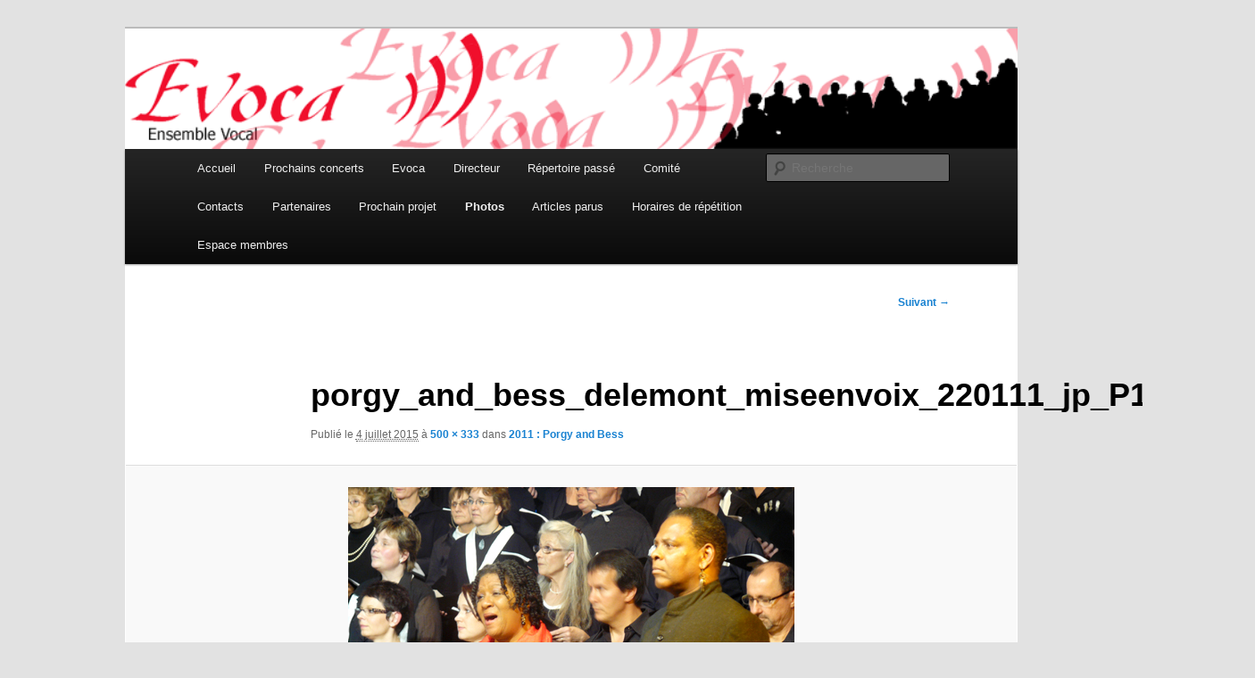

--- FILE ---
content_type: text/html; charset=UTF-8
request_url: https://www.evoca.ch/photos-2/2011-porgy-and-bess/porgy_and_bess_delemont_miseenvoix_220111_jp_p1080634/
body_size: 6998
content:
<!DOCTYPE html>
<!--[if IE 6]>
<html id="ie6" lang="fr-FR">
<![endif]-->
<!--[if IE 7]>
<html id="ie7" lang="fr-FR">
<![endif]-->
<!--[if IE 8]>
<html id="ie8" lang="fr-FR">
<![endif]-->
<!--[if !(IE 6) & !(IE 7) & !(IE 8)]><!-->
<html lang="fr-FR">
<!--<![endif]-->
<head>
<meta charset="UTF-8" />
<meta name="viewport" content="width=device-width, initial-scale=1.0" />
<title>
porgy_and_bess_delemont_miseenvoix_220111_jp_P1080634 | Ensemble vocal EVOCA	</title>
<link rel="profile" href="https://gmpg.org/xfn/11" />
<link rel="stylesheet" type="text/css" media="all" href="https://www.evoca.ch/wp-content/themes/twentyeleven/style.css?ver=20250415" />
<link rel="pingback" href="https://www.evoca.ch/xmlrpc.php">
<!--[if lt IE 9]>
<script src="https://www.evoca.ch/wp-content/themes/twentyeleven/js/html5.js?ver=3.7.0" type="text/javascript"></script>
<![endif]-->
<meta name='robots' content='max-image-preview:large' />
	<style>img:is([sizes="auto" i], [sizes^="auto," i]) { contain-intrinsic-size: 3000px 1500px }</style>
	<link rel="alternate" type="application/rss+xml" title="Ensemble vocal EVOCA &raquo; Flux" href="https://www.evoca.ch/feed/" />
<link rel="alternate" type="application/rss+xml" title="Ensemble vocal EVOCA &raquo; Flux des commentaires" href="https://www.evoca.ch/comments/feed/" />
<link rel="alternate" type="application/rss+xml" title="Ensemble vocal EVOCA &raquo; porgy_and_bess_delemont_miseenvoix_220111_jp_P1080634 Flux des commentaires" href="https://www.evoca.ch/photos-2/2011-porgy-and-bess/porgy_and_bess_delemont_miseenvoix_220111_jp_p1080634/feed/" />
<script type="text/javascript">
/* <![CDATA[ */
window._wpemojiSettings = {"baseUrl":"https:\/\/s.w.org\/images\/core\/emoji\/16.0.1\/72x72\/","ext":".png","svgUrl":"https:\/\/s.w.org\/images\/core\/emoji\/16.0.1\/svg\/","svgExt":".svg","source":{"concatemoji":"https:\/\/www.evoca.ch\/wp-includes\/js\/wp-emoji-release.min.js?ver=6.8.3"}};
/*! This file is auto-generated */
!function(s,n){var o,i,e;function c(e){try{var t={supportTests:e,timestamp:(new Date).valueOf()};sessionStorage.setItem(o,JSON.stringify(t))}catch(e){}}function p(e,t,n){e.clearRect(0,0,e.canvas.width,e.canvas.height),e.fillText(t,0,0);var t=new Uint32Array(e.getImageData(0,0,e.canvas.width,e.canvas.height).data),a=(e.clearRect(0,0,e.canvas.width,e.canvas.height),e.fillText(n,0,0),new Uint32Array(e.getImageData(0,0,e.canvas.width,e.canvas.height).data));return t.every(function(e,t){return e===a[t]})}function u(e,t){e.clearRect(0,0,e.canvas.width,e.canvas.height),e.fillText(t,0,0);for(var n=e.getImageData(16,16,1,1),a=0;a<n.data.length;a++)if(0!==n.data[a])return!1;return!0}function f(e,t,n,a){switch(t){case"flag":return n(e,"\ud83c\udff3\ufe0f\u200d\u26a7\ufe0f","\ud83c\udff3\ufe0f\u200b\u26a7\ufe0f")?!1:!n(e,"\ud83c\udde8\ud83c\uddf6","\ud83c\udde8\u200b\ud83c\uddf6")&&!n(e,"\ud83c\udff4\udb40\udc67\udb40\udc62\udb40\udc65\udb40\udc6e\udb40\udc67\udb40\udc7f","\ud83c\udff4\u200b\udb40\udc67\u200b\udb40\udc62\u200b\udb40\udc65\u200b\udb40\udc6e\u200b\udb40\udc67\u200b\udb40\udc7f");case"emoji":return!a(e,"\ud83e\udedf")}return!1}function g(e,t,n,a){var r="undefined"!=typeof WorkerGlobalScope&&self instanceof WorkerGlobalScope?new OffscreenCanvas(300,150):s.createElement("canvas"),o=r.getContext("2d",{willReadFrequently:!0}),i=(o.textBaseline="top",o.font="600 32px Arial",{});return e.forEach(function(e){i[e]=t(o,e,n,a)}),i}function t(e){var t=s.createElement("script");t.src=e,t.defer=!0,s.head.appendChild(t)}"undefined"!=typeof Promise&&(o="wpEmojiSettingsSupports",i=["flag","emoji"],n.supports={everything:!0,everythingExceptFlag:!0},e=new Promise(function(e){s.addEventListener("DOMContentLoaded",e,{once:!0})}),new Promise(function(t){var n=function(){try{var e=JSON.parse(sessionStorage.getItem(o));if("object"==typeof e&&"number"==typeof e.timestamp&&(new Date).valueOf()<e.timestamp+604800&&"object"==typeof e.supportTests)return e.supportTests}catch(e){}return null}();if(!n){if("undefined"!=typeof Worker&&"undefined"!=typeof OffscreenCanvas&&"undefined"!=typeof URL&&URL.createObjectURL&&"undefined"!=typeof Blob)try{var e="postMessage("+g.toString()+"("+[JSON.stringify(i),f.toString(),p.toString(),u.toString()].join(",")+"));",a=new Blob([e],{type:"text/javascript"}),r=new Worker(URL.createObjectURL(a),{name:"wpTestEmojiSupports"});return void(r.onmessage=function(e){c(n=e.data),r.terminate(),t(n)})}catch(e){}c(n=g(i,f,p,u))}t(n)}).then(function(e){for(var t in e)n.supports[t]=e[t],n.supports.everything=n.supports.everything&&n.supports[t],"flag"!==t&&(n.supports.everythingExceptFlag=n.supports.everythingExceptFlag&&n.supports[t]);n.supports.everythingExceptFlag=n.supports.everythingExceptFlag&&!n.supports.flag,n.DOMReady=!1,n.readyCallback=function(){n.DOMReady=!0}}).then(function(){return e}).then(function(){var e;n.supports.everything||(n.readyCallback(),(e=n.source||{}).concatemoji?t(e.concatemoji):e.wpemoji&&e.twemoji&&(t(e.twemoji),t(e.wpemoji)))}))}((window,document),window._wpemojiSettings);
/* ]]> */
</script>
<style id='wp-emoji-styles-inline-css' type='text/css'>

	img.wp-smiley, img.emoji {
		display: inline !important;
		border: none !important;
		box-shadow: none !important;
		height: 1em !important;
		width: 1em !important;
		margin: 0 0.07em !important;
		vertical-align: -0.1em !important;
		background: none !important;
		padding: 0 !important;
	}
</style>
<link rel='stylesheet' id='wp-block-library-css' href='https://www.evoca.ch/wp-content/plugins/gutenberg/build/block-library/style.css?ver=21.9.0' type='text/css' media='all' />
<link rel='stylesheet' id='wp-block-library-theme-css' href='https://www.evoca.ch/wp-content/plugins/gutenberg/build/block-library/theme.css?ver=21.9.0' type='text/css' media='all' />
<style id='classic-theme-styles-inline-css' type='text/css'>
/*! This file is auto-generated */
.wp-block-button__link{color:#fff;background-color:#32373c;border-radius:9999px;box-shadow:none;text-decoration:none;padding:calc(.667em + 2px) calc(1.333em + 2px);font-size:1.125em}.wp-block-file__button{background:#32373c;color:#fff;text-decoration:none}
</style>
<style id='global-styles-inline-css' type='text/css'>
:root{--wp--preset--aspect-ratio--square: 1;--wp--preset--aspect-ratio--4-3: 4/3;--wp--preset--aspect-ratio--3-4: 3/4;--wp--preset--aspect-ratio--3-2: 3/2;--wp--preset--aspect-ratio--2-3: 2/3;--wp--preset--aspect-ratio--16-9: 16/9;--wp--preset--aspect-ratio--9-16: 9/16;--wp--preset--color--black: #000;--wp--preset--color--cyan-bluish-gray: #abb8c3;--wp--preset--color--white: #fff;--wp--preset--color--pale-pink: #f78da7;--wp--preset--color--vivid-red: #cf2e2e;--wp--preset--color--luminous-vivid-orange: #ff6900;--wp--preset--color--luminous-vivid-amber: #fcb900;--wp--preset--color--light-green-cyan: #7bdcb5;--wp--preset--color--vivid-green-cyan: #00d084;--wp--preset--color--pale-cyan-blue: #8ed1fc;--wp--preset--color--vivid-cyan-blue: #0693e3;--wp--preset--color--vivid-purple: #9b51e0;--wp--preset--color--blue: #1982d1;--wp--preset--color--dark-gray: #373737;--wp--preset--color--medium-gray: #666;--wp--preset--color--light-gray: #e2e2e2;--wp--preset--gradient--vivid-cyan-blue-to-vivid-purple: linear-gradient(135deg,rgb(6,147,227) 0%,rgb(155,81,224) 100%);--wp--preset--gradient--light-green-cyan-to-vivid-green-cyan: linear-gradient(135deg,rgb(122,220,180) 0%,rgb(0,208,130) 100%);--wp--preset--gradient--luminous-vivid-amber-to-luminous-vivid-orange: linear-gradient(135deg,rgb(252,185,0) 0%,rgb(255,105,0) 100%);--wp--preset--gradient--luminous-vivid-orange-to-vivid-red: linear-gradient(135deg,rgb(255,105,0) 0%,rgb(207,46,46) 100%);--wp--preset--gradient--very-light-gray-to-cyan-bluish-gray: linear-gradient(135deg,rgb(238,238,238) 0%,rgb(169,184,195) 100%);--wp--preset--gradient--cool-to-warm-spectrum: linear-gradient(135deg,rgb(74,234,220) 0%,rgb(151,120,209) 20%,rgb(207,42,186) 40%,rgb(238,44,130) 60%,rgb(251,105,98) 80%,rgb(254,248,76) 100%);--wp--preset--gradient--blush-light-purple: linear-gradient(135deg,rgb(255,206,236) 0%,rgb(152,150,240) 100%);--wp--preset--gradient--blush-bordeaux: linear-gradient(135deg,rgb(254,205,165) 0%,rgb(254,45,45) 50%,rgb(107,0,62) 100%);--wp--preset--gradient--luminous-dusk: linear-gradient(135deg,rgb(255,203,112) 0%,rgb(199,81,192) 50%,rgb(65,88,208) 100%);--wp--preset--gradient--pale-ocean: linear-gradient(135deg,rgb(255,245,203) 0%,rgb(182,227,212) 50%,rgb(51,167,181) 100%);--wp--preset--gradient--electric-grass: linear-gradient(135deg,rgb(202,248,128) 0%,rgb(113,206,126) 100%);--wp--preset--gradient--midnight: linear-gradient(135deg,rgb(2,3,129) 0%,rgb(40,116,252) 100%);--wp--preset--font-size--small: 13px;--wp--preset--font-size--medium: 20px;--wp--preset--font-size--large: 36px;--wp--preset--font-size--x-large: 42px;--wp--preset--spacing--20: 0.44rem;--wp--preset--spacing--30: 0.67rem;--wp--preset--spacing--40: 1rem;--wp--preset--spacing--50: 1.5rem;--wp--preset--spacing--60: 2.25rem;--wp--preset--spacing--70: 3.38rem;--wp--preset--spacing--80: 5.06rem;--wp--preset--shadow--natural: 6px 6px 9px rgba(0, 0, 0, 0.2);--wp--preset--shadow--deep: 12px 12px 50px rgba(0, 0, 0, 0.4);--wp--preset--shadow--sharp: 6px 6px 0px rgba(0, 0, 0, 0.2);--wp--preset--shadow--outlined: 6px 6px 0px -3px rgb(255, 255, 255), 6px 6px rgb(0, 0, 0);--wp--preset--shadow--crisp: 6px 6px 0px rgb(0, 0, 0);}:where(.is-layout-flex){gap: 0.5em;}:where(.is-layout-grid){gap: 0.5em;}body .is-layout-flex{display: flex;}.is-layout-flex{flex-wrap: wrap;align-items: center;}.is-layout-flex > :is(*, div){margin: 0;}body .is-layout-grid{display: grid;}.is-layout-grid > :is(*, div){margin: 0;}:where(.wp-block-columns.is-layout-flex){gap: 2em;}:where(.wp-block-columns.is-layout-grid){gap: 2em;}:where(.wp-block-post-template.is-layout-flex){gap: 1.25em;}:where(.wp-block-post-template.is-layout-grid){gap: 1.25em;}.has-black-color{color: var(--wp--preset--color--black) !important;}.has-cyan-bluish-gray-color{color: var(--wp--preset--color--cyan-bluish-gray) !important;}.has-white-color{color: var(--wp--preset--color--white) !important;}.has-pale-pink-color{color: var(--wp--preset--color--pale-pink) !important;}.has-vivid-red-color{color: var(--wp--preset--color--vivid-red) !important;}.has-luminous-vivid-orange-color{color: var(--wp--preset--color--luminous-vivid-orange) !important;}.has-luminous-vivid-amber-color{color: var(--wp--preset--color--luminous-vivid-amber) !important;}.has-light-green-cyan-color{color: var(--wp--preset--color--light-green-cyan) !important;}.has-vivid-green-cyan-color{color: var(--wp--preset--color--vivid-green-cyan) !important;}.has-pale-cyan-blue-color{color: var(--wp--preset--color--pale-cyan-blue) !important;}.has-vivid-cyan-blue-color{color: var(--wp--preset--color--vivid-cyan-blue) !important;}.has-vivid-purple-color{color: var(--wp--preset--color--vivid-purple) !important;}.has-black-background-color{background-color: var(--wp--preset--color--black) !important;}.has-cyan-bluish-gray-background-color{background-color: var(--wp--preset--color--cyan-bluish-gray) !important;}.has-white-background-color{background-color: var(--wp--preset--color--white) !important;}.has-pale-pink-background-color{background-color: var(--wp--preset--color--pale-pink) !important;}.has-vivid-red-background-color{background-color: var(--wp--preset--color--vivid-red) !important;}.has-luminous-vivid-orange-background-color{background-color: var(--wp--preset--color--luminous-vivid-orange) !important;}.has-luminous-vivid-amber-background-color{background-color: var(--wp--preset--color--luminous-vivid-amber) !important;}.has-light-green-cyan-background-color{background-color: var(--wp--preset--color--light-green-cyan) !important;}.has-vivid-green-cyan-background-color{background-color: var(--wp--preset--color--vivid-green-cyan) !important;}.has-pale-cyan-blue-background-color{background-color: var(--wp--preset--color--pale-cyan-blue) !important;}.has-vivid-cyan-blue-background-color{background-color: var(--wp--preset--color--vivid-cyan-blue) !important;}.has-vivid-purple-background-color{background-color: var(--wp--preset--color--vivid-purple) !important;}.has-black-border-color{border-color: var(--wp--preset--color--black) !important;}.has-cyan-bluish-gray-border-color{border-color: var(--wp--preset--color--cyan-bluish-gray) !important;}.has-white-border-color{border-color: var(--wp--preset--color--white) !important;}.has-pale-pink-border-color{border-color: var(--wp--preset--color--pale-pink) !important;}.has-vivid-red-border-color{border-color: var(--wp--preset--color--vivid-red) !important;}.has-luminous-vivid-orange-border-color{border-color: var(--wp--preset--color--luminous-vivid-orange) !important;}.has-luminous-vivid-amber-border-color{border-color: var(--wp--preset--color--luminous-vivid-amber) !important;}.has-light-green-cyan-border-color{border-color: var(--wp--preset--color--light-green-cyan) !important;}.has-vivid-green-cyan-border-color{border-color: var(--wp--preset--color--vivid-green-cyan) !important;}.has-pale-cyan-blue-border-color{border-color: var(--wp--preset--color--pale-cyan-blue) !important;}.has-vivid-cyan-blue-border-color{border-color: var(--wp--preset--color--vivid-cyan-blue) !important;}.has-vivid-purple-border-color{border-color: var(--wp--preset--color--vivid-purple) !important;}.has-vivid-cyan-blue-to-vivid-purple-gradient-background{background: var(--wp--preset--gradient--vivid-cyan-blue-to-vivid-purple) !important;}.has-light-green-cyan-to-vivid-green-cyan-gradient-background{background: var(--wp--preset--gradient--light-green-cyan-to-vivid-green-cyan) !important;}.has-luminous-vivid-amber-to-luminous-vivid-orange-gradient-background{background: var(--wp--preset--gradient--luminous-vivid-amber-to-luminous-vivid-orange) !important;}.has-luminous-vivid-orange-to-vivid-red-gradient-background{background: var(--wp--preset--gradient--luminous-vivid-orange-to-vivid-red) !important;}.has-very-light-gray-to-cyan-bluish-gray-gradient-background{background: var(--wp--preset--gradient--very-light-gray-to-cyan-bluish-gray) !important;}.has-cool-to-warm-spectrum-gradient-background{background: var(--wp--preset--gradient--cool-to-warm-spectrum) !important;}.has-blush-light-purple-gradient-background{background: var(--wp--preset--gradient--blush-light-purple) !important;}.has-blush-bordeaux-gradient-background{background: var(--wp--preset--gradient--blush-bordeaux) !important;}.has-luminous-dusk-gradient-background{background: var(--wp--preset--gradient--luminous-dusk) !important;}.has-pale-ocean-gradient-background{background: var(--wp--preset--gradient--pale-ocean) !important;}.has-electric-grass-gradient-background{background: var(--wp--preset--gradient--electric-grass) !important;}.has-midnight-gradient-background{background: var(--wp--preset--gradient--midnight) !important;}.has-small-font-size{font-size: var(--wp--preset--font-size--small) !important;}.has-medium-font-size{font-size: var(--wp--preset--font-size--medium) !important;}.has-large-font-size{font-size: var(--wp--preset--font-size--large) !important;}.has-x-large-font-size{font-size: var(--wp--preset--font-size--x-large) !important;}
:where(.wp-block-columns.is-layout-flex){gap: 2em;}:where(.wp-block-columns.is-layout-grid){gap: 2em;}
:root :where(.wp-block-pullquote){font-size: 1.5em;line-height: 1.6;}
:where(.wp-block-post-template.is-layout-flex){gap: 1.25em;}:where(.wp-block-post-template.is-layout-grid){gap: 1.25em;}
:where(.wp-block-term-template.is-layout-flex){gap: 1.25em;}:where(.wp-block-term-template.is-layout-grid){gap: 1.25em;}
</style>
<link rel='stylesheet' id='twentyeleven-block-style-css' href='https://www.evoca.ch/wp-content/themes/twentyeleven/blocks.css?ver=20240703' type='text/css' media='all' />
<link rel="https://api.w.org/" href="https://www.evoca.ch/wp-json/" /><link rel="alternate" title="JSON" type="application/json" href="https://www.evoca.ch/wp-json/wp/v2/media/556" /><link rel="EditURI" type="application/rsd+xml" title="RSD" href="https://www.evoca.ch/xmlrpc.php?rsd" />
<meta name="generator" content="WordPress 6.8.3" />
<link rel='shortlink' href='https://www.evoca.ch/?p=556' />
<link rel="alternate" title="oEmbed (JSON)" type="application/json+oembed" href="https://www.evoca.ch/wp-json/oembed/1.0/embed?url=https%3A%2F%2Fwww.evoca.ch%2Fphotos-2%2F2011-porgy-and-bess%2Fporgy_and_bess_delemont_miseenvoix_220111_jp_p1080634%2F" />
<link rel="alternate" title="oEmbed (XML)" type="text/xml+oembed" href="https://www.evoca.ch/wp-json/oembed/1.0/embed?url=https%3A%2F%2Fwww.evoca.ch%2Fphotos-2%2F2011-porgy-and-bess%2Fporgy_and_bess_delemont_miseenvoix_220111_jp_p1080634%2F&#038;format=xml" />
		<style type="text/css" id="twentyeleven-header-css">
				#site-title,
		#site-description {
			position: absolute;
			clip-path: inset(50%);
		}
				</style>
		<link rel="icon" href="https://www.evoca.ch/wp-content/uploads/2015/06/cropped-banniere_evoca.ch_780x105-1-32x32.gif" sizes="32x32" />
<link rel="icon" href="https://www.evoca.ch/wp-content/uploads/2015/06/cropped-banniere_evoca.ch_780x105-1-192x192.gif" sizes="192x192" />
<link rel="apple-touch-icon" href="https://www.evoca.ch/wp-content/uploads/2015/06/cropped-banniere_evoca.ch_780x105-1-180x180.gif" />
<meta name="msapplication-TileImage" content="https://www.evoca.ch/wp-content/uploads/2015/06/cropped-banniere_evoca.ch_780x105-1-270x270.gif" />
</head>

<body class="attachment wp-singular attachment-template-default attachmentid-556 attachment-jpeg wp-embed-responsive wp-theme-twentyeleven single-author singular two-column right-sidebar">
<div class="skip-link"><a class="assistive-text" href="#content">Aller au contenu principal</a></div><div id="page" class="hfeed">
	<header id="branding">
			<hgroup>
							<h1 id="site-title"><span><a href="https://www.evoca.ch/" rel="home" >Ensemble vocal EVOCA</a></span></h1>
				<h2 id="site-description"></h2>
			</hgroup>

						<a href="https://www.evoca.ch/" rel="home" >
				<img src="https://www.evoca.ch/wp-content/uploads/2015/06/banniere_evoca.ch_780x105.gif" width="780" height="105" alt="Ensemble vocal EVOCA" decoding="async" fetchpriority="high" />			</a>
			
						<div class="only-search with-image">
					<form method="get" id="searchform" action="https://www.evoca.ch/">
		<label for="s" class="assistive-text">Recherche</label>
		<input type="text" class="field" name="s" id="s" placeholder="Recherche" />
		<input type="submit" class="submit" name="submit" id="searchsubmit" value="Recherche" />
	</form>
			</div>
				
			<nav id="access">
				<h3 class="assistive-text">Menu principal</h3>
				<div class="menu"><ul>
<li ><a href="https://www.evoca.ch/">Accueil</a></li><li class="page_item page-item-61"><a href="https://www.evoca.ch/prochains-concerts/">Prochains concerts</a></li>
<li class="page_item page-item-43"><a href="https://www.evoca.ch/ensemble-3/">Evoca</a></li>
<li class="page_item page-item-41 page_item_has_children"><a href="https://www.evoca.ch/directeur-2/">Directeur</a>
<ul class='children'>
	<li class="page_item page-item-126"><a href="https://www.evoca.ch/directeur-2/concerts-spectacles-projets/">Concerts &#8211; Spectacles &#8211; Projets</a></li>
</ul>
</li>
<li class="page_item page-item-63"><a href="https://www.evoca.ch/repertoire-2/">Répertoire passé</a></li>
<li class="page_item page-item-36"><a href="https://www.evoca.ch/comite-2/">Comité</a></li>
<li class="page_item page-item-45"><a href="https://www.evoca.ch/contacts/">Contacts</a></li>
<li class="page_item page-item-67"><a href="https://www.evoca.ch/sponsors-2/">Partenaires</a></li>
<li class="page_item page-item-73"><a href="https://www.evoca.ch/projet-en-cours/">Prochain projet</a></li>
<li class="page_item page-item-71 page_item_has_children current_page_ancestor"><a href="https://www.evoca.ch/photos-2/">Photos</a>
<ul class='children'>
	<li class="page_item page-item-5151 page_item_has_children"><a href="https://www.evoca.ch/photos-2/2025-tina-turner-stephan-eicher-et-les-autres/">2025 &#8211; Tina Turner, Stephan Eicher&#8230; Et les autres!</a>
	<ul class='children'>
		<li class="page_item page-item-5390"><a href="https://www.evoca.ch/photos-2/2025-tina-turner-stephan-eicher-et-les-autres/photos-2025-tina-turner-stephan-eicher-et-les-autres/">Accès protégé &#8211; Photos 2025 Tina Turner, Stephan Eicher&#8230;. et les autres!</a></li>
	</ul>
</li>
	<li class="page_item page-item-4674"><a href="https://www.evoca.ch/photos-2/2024-thriller-evidemment/">2024 &#8211; Thriller&#8230; évidemment ! &#8211; Servion</a></li>
	<li class="page_item page-item-3904"><a href="https://www.evoca.ch/photos-2/2023-breakfast-americain/">2023 &#8211; Breakfast Américain</a></li>
	<li class="page_item page-item-4160"><a href="https://www.evoca.ch/photos-2/2023-breakfast-americain-10-03-2023/">2023 &#8211; Breakfast Américain &#8211; Delémont &#8211; 10.03.2023</a></li>
	<li class="page_item page-item-3974"><a href="https://www.evoca.ch/photos-2/breakfast-americain-repetition-generale/">2023 &#8211; Breakfast Américain &#8211; Répétition générale</a></li>
	<li class="page_item page-item-3341"><a href="https://www.evoca.ch/photos-2/2022-emmenez-moi-rolle/">2022 &#8211; Emmenez-moi ! Aznavour &#038; The Beatles &#8211; Rolle</a></li>
	<li class="page_item page-item-3161"><a href="https://www.evoca.ch/photos-2/2022-emmenez-moi-aznavour-the-beatles/">2022 : Emmenez-moi ! Aznavour &#038; The Beatles &#8211; Delémont</a></li>
	<li class="page_item page-item-2485"><a href="https://www.evoca.ch/photos-2/2020-le-grand-jacques-the-queen/">2020 : Le Grand Jacques &#038; The Queen</a></li>
	<li class="page_item page-item-2120"><a href="https://www.evoca.ch/photos-2/2019-edith-abba/">2019 : EDITH &#038; ABBA</a></li>
	<li class="page_item page-item-1722"><a href="https://www.evoca.ch/photos-2/2018-starmania-au-chant-du-gros/">2018 : Starmania au Chant-du-Gros</a></li>
	<li class="page_item page-item-1506"><a href="https://www.evoca.ch/photos-2/2019-starmania/">2018 : Starmania</a></li>
	<li class="page_item page-item-1170"><a href="https://www.evoca.ch/photos-2/2017-jesus-christ-superstar/">2017 : Jésus Christ Superstar</a></li>
	<li class="page_item page-item-942"><a href="https://www.evoca.ch/photos-2/2016-west-side-story/">2016 : West Side Story</a></li>
	<li class="page_item page-item-406"><a href="https://www.evoca.ch/photos-2/2015-aaalleluia-2/">2015 : AaaLLELUIA !</a></li>
	<li class="page_item page-item-440"><a href="https://www.evoca.ch/photos-2/2014-carmen/">2014 : Carmen !</a></li>
	<li class="page_item page-item-485"><a href="https://www.evoca.ch/photos-2/2013-blanc-black/">2013 : Blanc &#038; Black</a></li>
	<li class="page_item page-item-515"><a href="https://www.evoca.ch/photos-2/2012-les-saisons/">2012 : Les saisons</a></li>
	<li class="page_item page-item-555 current_page_ancestor current_page_parent"><a href="https://www.evoca.ch/photos-2/2011-porgy-and-bess/">2011 : Porgy and Bess</a></li>
	<li class="page_item page-item-593"><a href="https://www.evoca.ch/photos-2/2009-verdi-ssimo/">2009 : Verdi&#8230;..ssimo !</a></li>
	<li class="page_item page-item-606"><a href="https://www.evoca.ch/photos-2/2008-carmen/">2008 : Carmen</a></li>
	<li class="page_item page-item-608"><a href="https://www.evoca.ch/photos-2/2006-west-side-story/">2006 : West Side Story</a></li>
	<li class="page_item page-item-610"><a href="https://www.evoca.ch/photos-2/2004-candide/">2004 : Candide</a></li>
	<li class="page_item page-item-612"><a href="https://www.evoca.ch/photos-2/2002-carmina-burana/">2002 : Carmina Burana</a></li>
</ul>
</li>
<li class="page_item page-item-65"><a href="https://www.evoca.ch/les-articles-parus/">Articles parus</a></li>
<li class="page_item page-item-75"><a href="https://www.evoca.ch/horaires-de-repetition/">Horaires de répétition</a></li>
<li class="page_item page-item-1776 page_item_has_children"><a href="https://www.evoca.ch/espace-membres/">Espace membres</a>
<ul class='children'>
	<li class="page_item page-item-4887"><a href="https://www.evoca.ch/espace-membres/audios/">Audios</a></li>
	<li class="page_item page-item-4874"><a href="https://www.evoca.ch/espace-membres/partitions/">Partitions</a></li>
	<li class="page_item page-item-69"><a href="https://www.evoca.ch/espace-membres/statuts/">Statuts</a></li>
	<li class="page_item page-item-4864"><a href="https://www.evoca.ch/espace-membres/coordonnees-bancaires-2024-25/">Coordonnées bancaires 2025-26</a></li>
	<li class="page_item page-item-2272"><a href="https://www.evoca.ch/espace-membres/liste-des-membres-2018-2019/">Liste des membres 2025-2026</a></li>
</ul>
</li>
</ul></div>
			</nav><!-- #access -->
	</header><!-- #branding -->


	<div id="main">

		<div id="primary" class="image-attachment">
			<div id="content" role="main">

			
				<nav id="nav-single">
					<h3 class="assistive-text">Navigation des images</h3>
					<span class="nav-previous"></span>
					<span class="nav-next"><a href='https://www.evoca.ch/photos-2/2011-porgy-and-bess/porgy_and_bess_delemont_miseenvoix_220111_jp_p1080645/'>Suivant &rarr;</a></span>
				</nav><!-- #nav-single -->

					<article id="post-556" class="post-556 attachment type-attachment status-inherit hentry">
						<header class="entry-header">
							<h1 class="entry-title">porgy_and_bess_delemont_miseenvoix_220111_jp_P1080634</h1>

							<div class="entry-meta">
								<span class="meta-prep meta-prep-entry-date">Publié le </span> <span class="entry-date"><abbr class="published" title="18 h 06 min">4 juillet 2015</abbr></span> à <a href="https://www.evoca.ch/wp-content/uploads/2015/07/porgy_and_bess_delemont_miseenvoix_220111_jp_P1080634.jpg" title="Lien vers l'image en taille originale">500 &times; 333</a> dans <a href="https://www.evoca.ch/photos-2/2011-porgy-and-bess/" title="Aller à 2011 : Porgy and Bess" rel="gallery">2011 : Porgy and Bess</a>															</div><!-- .entry-meta -->

						</header><!-- .entry-header -->

						<div class="entry-content">

							<div class="entry-attachment">
								<div class="attachment">
													<a href="https://www.evoca.ch/photos-2/2011-porgy-and-bess/porgy_and_bess_delemont_miseenvoix_220111_jp_p1080645/" title="porgy_and_bess_delemont_miseenvoix_220111_jp_P1080634" rel="attachment">
										<img width="500" height="333" src="https://www.evoca.ch/wp-content/uploads/2015/07/porgy_and_bess_delemont_miseenvoix_220111_jp_P1080634.jpg" class="attachment-848x1024 size-848x1024" alt="" decoding="async" srcset="https://www.evoca.ch/wp-content/uploads/2015/07/porgy_and_bess_delemont_miseenvoix_220111_jp_P1080634.jpg 500w, https://www.evoca.ch/wp-content/uploads/2015/07/porgy_and_bess_delemont_miseenvoix_220111_jp_P1080634-300x200.jpg 300w, https://www.evoca.ch/wp-content/uploads/2015/07/porgy_and_bess_delemont_miseenvoix_220111_jp_P1080634-450x300.jpg 450w" sizes="(max-width: 500px) 100vw, 500px" />									</a>

																	</div><!-- .attachment -->

							</div><!-- .entry-attachment -->

							<div class="entry-description">
																							</div><!-- .entry-description -->

						</div><!-- .entry-content -->

					</article><!-- #post-556 -->

						<div id="comments">
	
	
	
	
</div><!-- #comments -->

				
			</div><!-- #content -->
		</div><!-- #primary -->


	</div><!-- #main -->

	<footer id="colophon">

			

			<div id="site-generator">
												<a href="https://wordpress.org/" class="imprint" title="Plate-forme de publication personnelle à la pointe de la sémantique">
					Fièrement propulsé par WordPress				</a>
			</div>
	</footer><!-- #colophon -->
</div><!-- #page -->

<script type="speculationrules">
{"prefetch":[{"source":"document","where":{"and":[{"href_matches":"\/*"},{"not":{"href_matches":["\/wp-*.php","\/wp-admin\/*","\/wp-content\/uploads\/*","\/wp-content\/*","\/wp-content\/plugins\/*","\/wp-content\/themes\/twentyeleven\/*","\/*\\?(.+)"]}},{"not":{"selector_matches":"a[rel~=\"nofollow\"]"}},{"not":{"selector_matches":".no-prefetch, .no-prefetch a"}}]},"eagerness":"conservative"}]}
</script>

</body>
</html>
